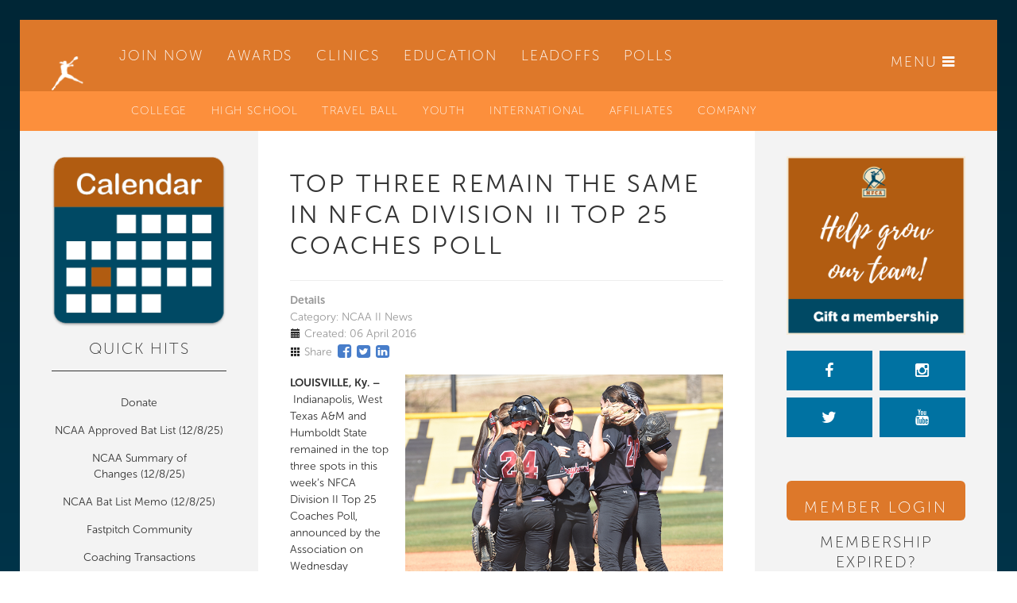

--- FILE ---
content_type: text/html; charset=utf-8
request_url: https://nfca.org/divnews/ncaa2/top-three-remain-the-same-in-nfca-division-ii-top-25-coaches-poll
body_size: 54537
content:

<!DOCTYPE html>
<html lang="en-gb">
<head>
<link href="https://nfca.org/divnews/ncaa2/top-three-remain-the-same-in-nfca-division-ii-top-25-coaches-poll" rel="canonical" />

	<base href="https://nfca.org/divnews/ncaa2/top-three-remain-the-same-in-nfca-division-ii-top-25-coaches-poll" />
	<meta http-equiv="content-type" content="text/html; charset=utf-8" />
	<meta name="robots" content="max-snippet:-1, max-image-preview:large, max-video-preview:-1" />
	<meta name="description" content="As the professional growth organization for fastpitch softball coaches, the NFCA provides education, events, awards &amp; more to its membership. Join us!" />
	<title>top-three-remain-the-same-in-nfca-division-ii-top-25-coaches-poll | ncaa2 | divnews</title>
	<link href="/templates/nfca/favicon.ico" rel="shortcut icon" type="image/vnd.microsoft.icon" />
	<link href="https://nfca.org/search?catid=147&amp;format=opensearch&amp;id=6844" rel="search" title="Search NFCA" type="application/opensearchdescription+xml" />
	<link href="/media/jui/css/bootstrap.min.css" rel="stylesheet" type="text/css" />
	<link href="/media/widgetkit/wk-styles-6e50d5d6.css" rel="stylesheet" type="text/css" id="wk-styles-css" />
	<script type="application/json" class="joomla-script-options new">{"csrf.token":"a63a329d46393f3ff83b6c80f33e55c6","system.paths":{"root":"","base":""},"system.keepalive":{"interval":3600000,"uri":"\/index.php?option=com_ajax&amp;format=json"}}</script>
	<script src="/media/jui/js/jquery.min.js?11991f00d4e972579d9a158ba67c0d6a" type="text/javascript"></script>
	<script src="/media/jui/js/jquery-noconflict.js?11991f00d4e972579d9a158ba67c0d6a" type="text/javascript"></script>
	<script src="/media/jui/js/jquery-migrate.min.js?11991f00d4e972579d9a158ba67c0d6a" type="text/javascript"></script>
	<script src="/media/system/js/caption.js?11991f00d4e972579d9a158ba67c0d6a" type="text/javascript"></script>
	<script src="/media/jui/js/bootstrap.min.js?11991f00d4e972579d9a158ba67c0d6a" type="text/javascript"></script>
	<script src="/media/system/js/core.js?11991f00d4e972579d9a158ba67c0d6a" type="text/javascript"></script>
	<!--[if lt IE 9]><script src="/media/system/js/polyfill.event.js?11991f00d4e972579d9a158ba67c0d6a" type="text/javascript"></script><![endif]-->
	<script src="/media/system/js/keepalive.js?11991f00d4e972579d9a158ba67c0d6a" type="text/javascript"></script>
	<script src="/media/widgetkit/uikit2-2a03f992.js" type="text/javascript"></script>
	<script src="/media/widgetkit/wk-scripts-a1926a7d.js" type="text/javascript"></script>
	<script type="text/javascript">
jQuery(window).on('load',  function() {
				new JCaption('img.caption');
			});jQuery(function($){ initTooltips(); $("body").on("subform-row-add", initTooltips); function initTooltips (event, container) { container = container || document;$(container).find(".hasTooltip").tooltip({"html": true,"container": "body"});} });GOOGLE_MAPS_API_KEY = "AIzaSyAciZ3JOOgsTHRM4z5GjlqgXHQeufYfcIE";
	</script>
	<meta property="og:locale" content="en_GB" class="4SEO_ogp_tag">
	<meta property="og:url" content="https://nfca.org/divnews/ncaa2/top-three-remain-the-same-in-nfca-division-ii-top-25-coaches-poll" class="4SEO_ogp_tag">
	<meta property="og:site_name" content="NFCA" class="4SEO_ogp_tag">
	<meta property="og:type" content="article" class="4SEO_ogp_tag">
	<meta property="og:title" content="top-three-remain-the-same-in-nfca-division-ii-top-25-coaches-poll | ncaa2 | divnews" class="4SEO_ogp_tag">
	<meta property="og:description" content="As the professional growth organization for fastpitch softball coaches, the NFCA provides education, events, awards &amp; more to its membership. Join us!" class="4SEO_ogp_tag">
	<meta property="fb:app_id" content="966242223397117" class="4SEO_ogp_tag">
	<meta property="og:image" content="https://nfca.org/images/divisionpages/college/D2-POLL-Week6.jpg" class="4SEO_ogp_tag">
	<meta property="og:image:width" content="700" class="4SEO_ogp_tag">
	<meta property="og:image:height" content="473" class="4SEO_ogp_tag">
	<meta property="og:image:secure_url" content="https://nfca.org/images/divisionpages/college/D2-POLL-Week6.jpg" class="4SEO_ogp_tag">
	<meta name="twitter:card" content="summary" class="4SEO_tcards_tag">
	<meta name="twitter:url" content="https://nfca.org/divnews/ncaa2/top-three-remain-the-same-in-nfca-division-ii-top-25-coaches-poll" class="4SEO_tcards_tag">
	<meta name="twitter:title" content="top-three-remain-the-same-in-nfca-division-ii-top-25-coaches-poll | ncaa2 | divnews" class="4SEO_tcards_tag">
	<meta name="twitter:description" content="As the professional growth organization for fastpitch softball coaches, the NFCA provides education, events, awards &amp; more to its membership. Join us!" class="4SEO_tcards_tag">
	<meta name="twitter:image" content="https://nfca.org/images/divisionpages/college/D2-POLL-Week6.jpg" class="4SEO_tcards_tag">

	<meta name="viewport" content="width=device-width, initial-scale=1.0, maximum-scale=1.0, user-scalable=0" />
	<link href="/templates/nfca/favicon.ico" rel="shortcut icon" type="image/vnd.microsoft.icon">	
	<script src="//use.typekit.net/dda8cbz.js"></script>
	<script>try{Typekit.load();}catch(e){}</script>
	<link href="//maxcdn.bootstrapcdn.com/font-awesome/4.1.0/css/font-awesome.min.css" rel="stylesheet">
	<link rel="stylesheet" href="/templates/nfca/slick/slick.css">
	<link rel="stylesheet" href="/templates/nfca/css/main.css?v=1.8">
	<link rel="stylesheet" href="/templates/nfca/css/supplement.css?v=1.9">
	
    <!-- Mital -->
	    <!-- End -->
    
	<meta property="og:title" content="NFCA | National Fastpitch Coaches Association" />
	<meta property="og:description" content="There's a lot going on in the world of NFCA. Stay in the know with all the latest news, events, and activities that surround the National Fastpitch Coaches Association" />
	<meta property="og:type" content="website" />
	<meta property="og:url" content="https://nfca.org/index.php" />
	<meta property="og:image" content="https://nfca.org/images/NFCA.jpg" />
    <meta name="facebook-domain-verification" content="yveepytu2lbpuztfzr49q8m8y4hu12" />
    <meta name="robots" content="max-snippet:-1, max-image-preview:large, max-video-preview:-1" />
	<!-- Google Analytics -->
	<script>
	(function(i,s,o,g,r,a,m){i['GoogleAnalyticsObject']=r;i[r]=i[r]||function(){
	(i[r].q=i[r].q||[]).push(arguments)},i[r].l=1*new Date();a=s.createElement(o),
	m=s.getElementsByTagName(o)[0];a.async=1;a.src=g;m.parentNode.insertBefore(a,m)
	})(window,document,'script','https://www.google-analytics.com/analytics.js','ga');

	ga('create', 'UA-30483901-1', 'auto');
	ga('send', 'pageview');
	</script>
	<!-- End Google Analytics -->

	<!-- Global site tag (gtag.js) - Google Ads: 10805753620 -->
	<script async src="https://www.googletagmanager.com/gtag/js?id=AW-16518097259"></script>
	<script>
	window.dataLayer = window.dataLayer || [];
	function gtag(){dataLayer.push(arguments);}
	gtag('js', new Date());

	//gtag('config', 'AW-10805753620');   old tag
	gtag('config', 'AW-16518097259');
    gtag('config', 'G-56TVFQDDHD');
	</script>

	<script>
	!function(f,b,e,v,n,t,s)
	{if(f.fbq)return;n=f.fbq=function(){n.callMethod?
	n.callMethod.apply(n,arguments):n.queue.push(arguments)};
	if(!f._fbq)f._fbq=n;n.push=n;n.loaded=!0;n.version='2.0';
	n.queue=[];t=b.createElement(e);t.async=!0;
	t.src=v;s=b.getElementsByTagName(e)[0];
	s.parentNode.insertBefore(t,s)}(window,document,'script',
	'https://connect.facebook.net/en_US/fbevents.js');
	fbq('init', '273233039912491');
	fbq('track', 'PageView');
	</script>
	<noscript>
	<img height="1" width="1"
	src="https://www.facebook.com/tr?id=273233039912491&ev=PageView
	&noscript=1"/>
	</noscript>
    
    <!-- Google Tag Manager -->
    <script>(function(w,d,s,l,i){w[l]=w[l]||[];w[l].push({'gtm.start':
    new Date().getTime(),event:'gtm.js'});var f=d.getElementsByTagName(s)[0],
    j=d.createElement(s),dl=l!='dataLayer'?'&l='+l:'';j.async=true;j.src=
    'https://www.googletagmanager.com/gtm.js?id='+i+dl;f.parentNode.insertBefore(j,f);
    })(window,document,'script','dataLayer','GTM-MJSZGQT');</script>
    <!-- End Google Tag Manager -->
      
    <!-- Hotjar Tracking Code for https://nfca.org -->
    <script>
        (function(h,o,t,j,a,r){
            h.hj=h.hj||function(){(h.hj.q=h.hj.q||[]).push(arguments)};
            h._hjSettings={hjid:5186906,hjsv:6};
            a=o.getElementsByTagName('head')[0];
            r=o.createElement('script');r.async=1;
            r.src=t+h._hjSettings.hjid+j+h._hjSettings.hjsv;
            a.appendChild(r);
        })(window,document,'https://static.hotjar.com/c/hotjar-','.js?sv=');
    </script>
	
    <script type="application/ld+json">
	{
	  "@context": "https://schema.org",
	  "@type": "Organization",
	  "name": "National Fastpitch Coaches Association",
	  "alternateName": "NFCA",
	  "url": "https://nfca.org/",
	  "logo": "https://nfca.org/templates/nfca/img/logo.png",
	  "contactPoint": {
		"@type": "ContactPoint",
		"telephone": "502-409-4600",
		"contactType": "customer service",
		"areaServed": "US",
		"availableLanguage": "en"
	  },
	  "sameAs": [
		"https://www.facebook.com/NFCAorg/",
		"https://twitter.com/nfcaorg",
		"https://www.instagram.com/nfcaorg/",
		"https://www.youtube.com/user/NFCAorg/videos",
		"https://www.linkedin.com/company/nfcaorg/"
	  ]
	}
	</script>
                             


<!-- Google sitelinks search markup-->
<script type="application/ld+json">
{
    "@context": "http://schema.org",
    "@type": "WebSite",
    "url": "https://nfca.org/",
    "potentialAction": {
        "@type": "SearchAction",
        "target": "https://nfca.org/search?Itemid=149&amp;searchword={search_term_string}",
        "query-input": "required name=search_term_string"
    }
}
</script>
<!-- End of Google sitelinks search markup-->



<!-- Google breadcrumb markup-->
<script type="application/ld+json">
{
  "@context" : "http://schema.org",
  "@type" : "BreadcrumbList",
  "itemListElement":
  [
  	{
	  "@type": "ListItem",
	  "position": 1,
	  "item":
	  {
	    "@id": "https://nfca.org/",
	    "name": "Home"
	  }
	}
,
	{
	  "@type": "ListItem",
	  "position": 2,
	  "item":
	  {
	    "@id": "https://nfca.org/table/divnews/ncaa2/",
	    "name": "NCAA II News"
	  }
	}
  ]
}
</script>
<!-- End of Google breadcrumb markup-->

	<script type="application/ld+json" class="4SEO_structured_data_breadcrumb">{
    "@context": "http://schema.org",
    "@type": "BreadcrumbList",
    "itemListElement": [
        {
            "@type": "listItem",
            "position": 1,
            "name": "Home",
            "item": "https://nfca.org/"
        },
        {
            "@type": "listItem",
            "position": 2,
            "name": "NCAA II News",
            "item": "https://nfca.org/table/divnews/ncaa2/"
        }
    ]
}</script>
<script type="application/ld+json" class="4SEO_structured_data_page">{
    "@context": "http://schema.org",
    "@graph": [
        {
            "@type": "Article",
            "author": {
                "@id": "https://nfca.org/#defaultAuthor"
            },
            "dateModified": "2016-04-06T14:50:54Z",
            "datePublished": "2016-04-06T14:50:40Z",
            "description": "As the professional growth organization for fastpitch softball coaches, the NFCA provides education, events, awards & more to its membership. Join us!",
            "headline": "Top three remain the same in NFCA Division II Top 25 Coaches Poll",
            "image": [
                {
                    "@type": "ImageObject",
                    "url": "https://nfca.org/images/divisionpages/college/D2-POLL-Week6.jpg",
                    "caption": "",
                    "description": "",
                    "width": 700,
                    "height": 473
                }
            ],
            "inLanguage": "en-GB",
            "mainEntityOfPage": {
                "@type": "WebPage",
                "url": "https://nfca.org/divnews/ncaa2/top-three-remain-the-same-in-nfca-division-ii-top-25-coaches-poll"
            },
            "publisher": {
                "@id": "https://nfca.org/#defaultPublisher"
            },
            "url": "https://nfca.org/divnews/ncaa2/top-three-remain-the-same-in-nfca-division-ii-top-25-coaches-poll"
        },
        {
            "@id": "https://nfca.org/#defaultAuthor",
            "@type": "Person",
            "name": "",
            "url": "https://nfca.org/"
        },
        {
            "@id": "https://nfca.org/#defaultPublisher",
            "@type": "Organization",
            "url": "https://nfca.org/",
            "logo": {
                "@id": "https://nfca.org/#defaultLogo"
            },
            "name": "NFCA"
        },
        {
            "@id": "https://nfca.org/#defaultLogo",
            "@type": "ImageObject",
            "url": "",
            "width": "",
            "height": ""
        }
    ]
}</script></head>
 
    
	<body class="front news  parentid149">
    
    <script src="https://static.elfsight.com/platform/platform.js" async></script> <div class="elfsight-app-10644e31-6839-4a1b-84ea-efd5124504a5" data-elfsight-app-lazy></div>
      
      
      <!-- Google Tag Manager (noscript) -->
      <noscript><iframe src="https://www.googletagmanager.com/ns.html?id=GTM-MJSZGQT"
      height="0" width="0" style="display:none;visibility:hidden"></iframe></noscript>
      <!-- End Google Tag Manager (noscript) -->
      
	    
    <!-- Changes by Mital Date:12/03/2020 -->
    <!-- old code by other team member -->
   
        <!-- end -->
    <!-- Changes by Mital Date:12/03/2020 -->
       
	    <!-- end -->
	

	<header>
		<div id="topnav">
			<div id="menu" class="mainmenutoggle">
				<a href="#" title="NFCA Menu">Menu <i class="fa fa-bars"></i></a>
			</div>
			<div id="logo">
				<a href="/" title="NFCA"><img src="/templates/nfca/img/logo-icon.png" alt="NFCA" /></a>
			</div>
			<nav>
				<ul class="nav menu">
<li class="item-149 current active"><a href="/" ><span class="">
Home</span></a></li><li class="item-151"><a href="https://nfca.org/index.php?option=com_nfca&amp;signup=1" ><span>
Join Now</span></a>

</li><li class="item-516"><a href="/awards-home-page" ><span class="">
Awards</span></a></li><li class="item-502"><a href="/coaches-clinics" target="_blank" ><span>Clinics</span></a></li><li class="item-513"><a href="/education" ><span class="">
Education</span></a></li><li class="item-810"><a href="/pages/nfca-leadoff-classics" ><span class="">
Leadoffs</span></a></li><li class="item-506"><a href="/pages/polls" ><span class="">
Polls</span></a></li></ul>

			</nav>
		</div>
				<div id="botnav">
			<ul class="nav menu">
<li class="item-217"><a href="/item/nfca-college-information" ><span class="">
College</span></a></li><li class="item-212"><a href="/item/high-school" ><span class="">
High School</span></a></li><li class="item-144"><a href="/item/nfca" ><span class="">
Travel Ball</span></a></li><li class="item-145"><a href="/item/nfca-youth-information" ><span class="">
Youth</span></a></li><li class="item-146"><a href="/item/nfca-international-information" ><span class="">
International</span></a></li><li class="item-310"><a href="/item/more-information" ><span class="">
Affiliates</span></a></li><li class="item-691"><a href="/item/nfca-company-information" ><span class="">
Company</span></a></li></ul>

		</div>
			</header>
	<div id="mainmenu">
		<div id="menucontent">
			<i id="mainmenuclose" class="fa fa-times mainmenutoggle"></i>
			<img src="/templates/nfca/img/logo-icon-orange.png" alt="NFCA"/>
			<h5>Welcome, Members!</h5>
<h6 style="text-align: center;text-transform: inherit;">Login to your Coach's Box:</h6>  
<form action="/" method="post" id="login-form" class="form-inline">
	<div class="userdata">
		<div id="form-login-username" class="control-group">
			<div class="controls">
									<input id="modlgn-username" type="text" name="username" class="input-small" tabindex="0" size="18" placeholder="Email address" />
							</div>
		</div>
		<div id="form-login-password" class="control-group">
			<div class="controls">
									<input id="modlgn-passwd" type="password" name="password" class="input-small" tabindex="0" size="18" placeholder="Password" />
							</div>
		</div>
		<div id="form-login-submit" class="control-group">
			<div class="controls">
				<input type="submit" name="Submit" value="Log in"/>
			</div>
		</div>
		<input type="hidden" name="option" value="com_users" />
		<input type="hidden" name="task" value="user.login" />
		<input type="hidden" name="return" value="aW5kZXgucGhwP0l0ZW1pZD0yMzU=" />
		<input type="hidden" name="a63a329d46393f3ff83b6c80f33e55c6" value="1" />	</div>
	</form>
<p class="nonmember"><a href="/index.php?option=com_nfca&signup=1" title="Join NFCA">Not a member yet?</a><br /><a href="/index.php?option=com_nfca&react=1" title="Reactivate NFCA Membership">Membership Expired?</a><br /><a href="/index.php?option=com_users&view=reset" title="Reset Your Password">Forgot your password?</a></p><h5>My NFCA</h5><ul class="nav menu">
<li class="item-782"><a href="/coachs-box-di" ><span>
Coach's Box (Members Only)</span></a>

</li></ul>
<ul class="nav menu">
<li class="item-809"><a href="/virtual-education-registration" ><span class="">
Virtual Education Registration</span></a></li><li class="item-583"><a href="/nfca-day" ><span class="">
#NFCADAY </span></a></li><li class="item-155 parent"><a href="/pages/about-nfca" ><span class="">
About NFCA</span></a></li><li class="item-811"><a href="/access-and-opportunity-resources" ><span class="">
Access and Opportunity Resources</span></a></li><li class="item-749"><a href="/assistant-coach-hub-education" ><span class="">
Assistant Coach Hub</span></a></li><li class="item-158 parent"><a href="/awards-home-page" ><span class="">
Awards &amp; Scholarships</span></a></li><li class="item-659"><a href="https://nfca.org/easyblog" ><span>
Blog</span></a>

</li><li class="item-503"><a href="https://nfca.org/web_docs/bylaws/NFCA-Bylaws-2024.pdf" ><span>
Bylaws</span></a>

</li><li class="item-582"><a href="https://nfca.org/index.php?option=com_dpcalendar&amp;view=calendar" ><span>
Calendar</span></a>

</li><li class="item-181"><a href="/camps" ><span class="">
Camps</span></a></li><li class="item-377"><a href="https://nfca.org/coaches-clinics" ><span>
Coaches Clinics</span></a>

</li><li class="item-663"><a href="https://nfca.org/coaching-endorsements" target="_blank" ><span>Coaching Endorsements</span></a></li><li class="item-375"><a href="/pages/nfca-coaching-tools-usssa" ><span class="">
Coaching Tools</span></a></li><li class="item-690"><a href="/pages/committees" ><span class="">
Committees</span></a></li><li class="item-174"><a href="https://nfca.org/convention" ><span>
Convention</span></a>

</li><li class="item-808"><a href="/digital-download-purchase" ><span class="">
Digital Downloads</span></a></li><li class="item-763"><a href="/diamond-of-ethics" ><span class="">
Diamond of Ethics</span></a></li><li class="item-686"><a href="/drills-and-videos" ><span class="">
Drills &amp; Videos</span></a></li><li class="item-374"><a href="/education" ><span class="">
Education</span></a></li><li class="item-319 parent"><a href="/pages/events" ><span class="">
Events</span></a></li><li class="item-718"><a href="/exhibitors-and-sponsors" ><span class="">
Exhibitors &amp; Vendors</span></a></li><li class="item-176 parent"><a href="/pages/fastpitch-community" ><span class="">
Fastpitch Community</span></a></li><li class="item-812"><a href="/table-publications-fastpitch-delivery" ><span class="">
Fastpitch Delivery</span></a></li><li class="item-657"><a href="/nfca-forums" ><span class="">
Forums</span></a></li><li class="item-716"><a href="/gender-equity" ><span class="">
Gender Equity</span></a></li><li class="item-312"><a href="/awards/nfca-hall-of-fame" ><span class="">
Hall of Fame</span></a></li><li class="item-179"><a href="/nfca-job-postings" ><span class="">
Jobs</span></a></li><li class="item-313"><a href="https://nfca.org/index.php?option=com_nfca&amp;signup=1" ><span>
Join NFCA</span></a>

</li><li class="item-443"><a href="/pages/nfca-leadoff-classics" ><span class="">
Leadoff Classics</span></a></li><li class="item-380"><a href="/pages/legal-services" ><span class="">
Legal Services</span></a></li><li class="item-515"><a href="/pages/nfca-logos-and-trademarks" ><span class="">
Logos &amp; Trademarks</span></a></li><li class="item-157"><a href="/pages/benefits-2" ><span class="">
Member Benefits</span></a></li><li class="item-175 parent"><a href="https://nfca.org/index.php?option=com_content&amp;view=article&amp;id=9327" ><span>
NFCC (Coaches College)</span></a>

</li><li class="item-156"><a href="/pages/corporate-sponsors" ><span class="">
Official Sponsors &amp; Partners</span></a></li><li class="item-660"><a href="/pages/nfca-podcasts" ><span class="">
Podcasts</span></a></li><li class="item-178"><a href="/pages/polls" ><span class="">
Polls</span></a></li><li class="item-414"><a href="http://www.nfca.org/store"   ><span>
Shop</span><img border="0" alt="
Shop" src="https://nfca.org/components/com_sh404sef/images/external-white.png"/></a>

</li><li class="item-316"><a href="/pages/staff" ><span class="">
Staff Directory</span></a></li><li class="item-446"><a href="https://nfca.org/strikeout-cancer-registration" ><span>
Strikeout Cancer</span></a>

</li><li class="item-180"><a href="/pages/coaching-transactions" ><span class="">
Transactions</span></a></li><li class="item-632"><a href="/pages/nfca-webinar-presented-by-rapsodo" ><span class="">
Webinars</span></a></li></ul>

		</div>
		<div id="menusponsors">
																																																																		<a
							href="/banners/click83" target="_blank"
							title="Gamechanger" style="background-image: url(https://nfca.org/images/Logos/sponsors/GameChanger-Logo-Main-2025.jpg);">
						</a>
																																																																													<a
							href="/banners/click101" target="_blank"
							title="MLB - Menu" style="background-image: url(https://nfca.org/images/banners/FrontPage/MLB-Logo-Menu-2023.jpg);">
						</a>
																																																																													<a
							href="/banners/click93" target="_blank"
							title="ATEC" style="background-image: url(https://nfca.org/images/banners/FrontPage/ATEC-Logo-Menu-2022.jpg);">
						</a>
														
<!--
			<a href="#" id="slugger"></a>
			<a href="#" id="schutt"></a>
			<a href="#" id="mizuno"></a>
-->
		</div>
	</div>
		
				
		
	<div id="main" >
		<aside id="leftcol" class="maincol">
			<!--  
<iframe width="223" height="114" src="/" frameborder="0"></iframe>
-->
 <p><a href="/index.php?option=com_dpcalendar&amp;view=calendar" style="margin-bottom: 10px;" title="Calendar"><img src="/images/calendar-new.png" alt="Calendar" style="width: 100%; height: auto; max-width: none;" /></a></p><div><h3>Quick Hits</h3><ul>
<li><a href="https://www.paypal.com/cgi-bin/webscr?cmd=_s-xclick&amp;hosted_button_id=LZ5VKAF68FH4L&amp;source=url"  target="_blank" rel="noopener noreferrer" >Donate<img border="0" alt="Donate" src="https://nfca.org/components/com_sh404sef/images/external-white.png"/></a></li>
<li><a href="https://ncaaorg.s3.amazonaws.com/championships/sports/softball/rules/PRWSB_ApprovedBatList.pdf"  target="_blank" rel="noopener noreferrer" >NCAA Approved Bat List<img border="0" alt="NCAA Approved Bat List" src="https://nfca.org/components/com_sh404sef/images/external-white.png"/></a> (12/8/25)</li>
<li><a href="https://ncaaorg.s3.amazonaws.com/championships/sports/softball/rules/PRWSB_BatListSummaryofChange.pdf"  target="_blank" rel="noopener noreferrer" >NCAA Summary of Changes<img border="0" alt="NCAA Summary of Changes" src="https://nfca.org/components/com_sh404sef/images/external-white.png"/></a> (12/8/25)</li>
<li><a href="https://ncaaorg.s3.amazonaws.com/championships/sports/softball/rules/PRWSB_ApprovedBatListMemo.pdf"  target="_blank" rel="noopener noreferrer" >NCAA Bat List Memo <img border="0" alt="NCAA Bat List Memo " src="https://nfca.org/components/com_sh404sef/images/external-white.png"/></a>(12/8/25)</li>
<li><a href="/pages/fastpitch-community">Fastpitch Community</a></li>
<li><a href="/pages/coaching-transactions">Coaching Transactions</a></li>
</ul></div>	
		</aside>
		<div id="centcol" class="maincol">
			<div>
								<div id="system-message-container">
	</div>

				<div class="item-page" >
	<meta itemprop="inLanguage" content="en-GB" />
	
		
			<div class="page-header">
		<h2 class="thisss" itemprop="name">
							Top three remain the same in NFCA Division II Top 25 Coaches Poll					</h2>
							</div>
					
				<dl class="article-info muted">

		
			<dt class="article-info-term">
													Details							</dt>

			
			
										<div class="category-name">
													Category: <span itemprop="genre">NCAA II News</span>							</div>			
					
												<div class="create">
					<span class="icon-calendar"></span>
					<time datetime="2016-04-06T14:50:40+00:00" itemprop="dateCreated">
						Created: 06 April 2016					</time>
			</div>
			<div class="sharearticle">
				<span class="icon-th"></span>
					Share <a href="https://www.facebook.com/sharer/sharer.php?u=http://nfca.org/divnews/ncaa2/top-three-remain-the-same-in-nfca-division-ii-top-25-coaches-poll"  target="_blank" title="Share on Facebook" ><i class="fa fa-facebook-square"></i><img border="0" alt="" src="https://nfca.org/components/com_sh404sef/images/external-white.png"/></a> <a href="https://twitter.com/home?status=http://nfca.org/divnews/ncaa2/top-three-remain-the-same-in-nfca-division-ii-top-25-coaches-poll"  target="_blank" title="Share on Twitter" ><i class="fa fa-twitter-square"></i><img border="0" alt="" src="https://nfca.org/components/com_sh404sef/images/external-white.png"/></a> <a href="https://www.linkedin.com/shareArticle?mini=true&amp;url=http://nfca.org/divnews/ncaa2/top-three-remain-the-same-in-nfca-division-ii-top-25-coaches-poll"  target="_blank" title="Share on LinkedIn" ><i class="fa fa-linkedin-square"></i><img border="0" alt="" src="https://nfca.org/components/com_sh404sef/images/external-white.png"/></a>			</div>			
			
						</dl>
	
	
		
							<div class="full-image pull-right item-image"> <img
	        
 src="/images/divisionpages/college/D2-POLL-Week6.jpg" alt="" itemprop="image"/> </div>
				<div itemprop="articleBody">
		<p><strong>LOUISVILLE, Ky. –</strong>&nbsp;Indianapolis, West Texas A&amp;M and Humboldt State remained in the top three spots in this week’s NFCA Division II Top 25 Coaches Poll, announced by the Association on Wednesday morning.</p>
 
<p>The Greyhounds (34-1) started the week with three victories as they extended their undefeated mark to 32-0 before having it snapped on the road Saturday. Despite the defeat, Indianapolis continued its hold on the top spot with 12 first-place votes and 396 points. Following wins over Saint Joseph’s (4-2 in 11 inn. / 8-0) and Southern Indiana (2-1), the Greyhounds’ streak was snapped by USI in game two of their Great Lakes Valley Conference in Evansville. Indy bounced back with two GLVC wins against Bellarmine (2-0, 9-3).</p>
<p>A road sweep in Lone Star Conference play moved the Lady Buffs to 40-2, the first NCAA program to reach the 40-win plateau in 2016. West Texas A&amp;M, which picked up four first-place votes and 388 points, topped Texas A&amp;M University-Kingsville in four games (6-3, 10-2, 6-2, 3-0) and pushed its conference record to 22-2, nine more wins than its closest competitor.</p>
<p>Backed by a 7-1 week, including a 6-0 mark at the Tournament of Champions, Humboldt State ascended to the 30-win plateau (31-3-1). The Jacks opened with a tightly contested CCAA road split at UC San Diego (5-4, 5-6). Facing off against Great Northwest Athletic Conference programs, Humboldt State put together six wins to claim the tournament title.</p>
<p>Saint Leo makes the biggest move in the top-10 catapulting three spots to No. 4. The Lions (31-1) swept a mid-week doubleheader from Flagler (2-0, 10-1) as they continue the best season start in program history.</p>
<p>Arkansas Tech remained at No. 5 following a 6-0 week on the road against Great American Conference foes. The Golden Suns swept a mid-week twin bill at Harding (4-3, 8-6) and extended their winning streak to nine games with four victories at Arkansas-Monticello (4-2, 12-7, 7-0, 6-3).</p>
<p>North Alabama had its 18-game winning streak snapped at Gulf South foe and then-No. 11 University of Alabama in Huntsville. The Lions (36-5), who fell two spots to No. 6, took two of three from the Chargers (3-7, 8-6, 4-0).</p>
<p>North Georgia (35-6) moved up to the seven spot from eighth after splitting a Peach Belt twin bill with Georgia College (10-5, 2-3), while University of Missouri-St. Louis fell from No. 6 to No. 8 eight following a 4-2 week. In GLVC play, the Tritons (37-4) swept Quincy (6-1, 9-6, but split with Maryville (5-1, 0-3) and Truman State (0-1, 3-1).</p>
<p>California Baptist and St. Mary’s switched spots to round out the top-10. The Lancers pushed their winning streak to 14 games with a PacWest doubleheader sweep of Hawai’i-Hilo (2-1 in 10 inn. / 12-3). The Rattlers (31-8) put together a 4-2 week, splitting with Angelo State (1-9, 7-1) and taking two-of-three from Lubbock Christian (4-3 in 13 inn., 2-1, 1-5) in Heartland Conference action.</p>
<p>Making their first appearances in the poll this year are Cameron (28-13) and Southern Arkansas (31-3) at No. 22 and No. 23, while Winona State and Texas Woman’s dropped out.</p>
<p>The NFCA Division II Top 25 Coaches Poll is voted on by 16 NCAA Division II head coaches, two representing each of the eight NCAA regions. Records reflect games played through April 3.</p>
<p><strong>2016 NFCA Division II Softball Coaches Poll</strong><br /><strong> Regular Season (Week 7) | April 6, 2016</strong></p>
<table border="0" cellspacing="0" cellpadding="0">
<tbody>
<tr>
<td valign="bottom" nowrap="nowrap" width="58"><strong>Rank</strong></td>
<td valign="bottom" nowrap="nowrap" width="116"><strong>Team</strong></td>
<td valign="bottom" nowrap="nowrap" width="65"><strong>Totals</strong></td>
<td valign="bottom" nowrap="nowrap" width="65"><strong>2016 Record</strong></td>
<td valign="bottom" nowrap="nowrap" width="65"><strong>Last Poll</strong></td>
</tr>
<tr>
<td valign="bottom" nowrap="nowrap" width="58">1</td>
<td valign="bottom" nowrap="nowrap" width="116">Indianapolis (12)</td>
<td valign="bottom" nowrap="nowrap" width="65">396</td>
<td valign="bottom" nowrap="nowrap" width="65">34-1</td>
<td valign="bottom" nowrap="nowrap" width="65">1</td>
</tr>
<tr>
<td valign="bottom" nowrap="nowrap" width="58">2</td>
<td valign="bottom" nowrap="nowrap" width="116">West Texas A&amp;M (4)</td>
<td valign="bottom" nowrap="nowrap" width="65">388</td>
<td valign="bottom" nowrap="nowrap" width="65">40-2</td>
<td valign="bottom" nowrap="nowrap" width="65">2</td>
</tr>
<tr>
<td valign="bottom" nowrap="nowrap" width="58">3</td>
<td valign="bottom" nowrap="nowrap" width="116">Humboldt State</td>
<td valign="bottom" nowrap="nowrap" width="65">361</td>
<td valign="bottom" nowrap="nowrap" width="65">31-3-1</td>
<td valign="bottom" nowrap="nowrap" width="65">3</td>
</tr>
<tr>
<td valign="bottom" nowrap="nowrap" width="58">4</td>
<td valign="bottom" nowrap="nowrap" width="116">Saint Leo</td>
<td valign="bottom" nowrap="nowrap" width="65">345</td>
<td valign="bottom" nowrap="nowrap" width="65">31-1</td>
<td valign="bottom" nowrap="nowrap" width="65">7</td>
</tr>
<tr>
<td valign="bottom" nowrap="nowrap" width="58">5</td>
<td valign="bottom" nowrap="nowrap" width="116">Arkansas Tech</td>
<td valign="bottom" nowrap="nowrap" width="65">343</td>
<td valign="bottom" nowrap="nowrap" width="65">36-3</td>
<td valign="bottom" nowrap="nowrap" width="65">5</td>
</tr>
<tr>
<td valign="bottom" nowrap="nowrap" width="58">6</td>
<td valign="bottom" nowrap="nowrap" width="116">North Alabama</td>
<td valign="bottom" nowrap="nowrap" width="65">311</td>
<td valign="bottom" nowrap="nowrap" width="65">37-5</td>
<td valign="bottom" nowrap="nowrap" width="65">4</td>
</tr>
<tr>
<td valign="bottom" nowrap="nowrap" width="58">7</td>
<td valign="bottom" nowrap="nowrap" width="116">North Georgia</td>
<td valign="bottom" nowrap="nowrap" width="65">304</td>
<td valign="bottom" nowrap="nowrap" width="65">35-6</td>
<td valign="bottom" nowrap="nowrap" width="65">8</td>
</tr>
<tr>
<td valign="bottom" nowrap="nowrap" width="58">8</td>
<td valign="bottom" nowrap="nowrap" width="116">Missouri-St. Louis</td>
<td valign="bottom" nowrap="nowrap" width="65">298</td>
<td valign="bottom" nowrap="nowrap" width="65">37-4</td>
<td valign="bottom" nowrap="nowrap" width="65">6</td>
</tr>
<tr>
<td valign="bottom" nowrap="nowrap" width="58">9</td>
<td valign="bottom" nowrap="nowrap" width="116">California Baptist</td>
<td valign="bottom" nowrap="nowrap" width="65">265</td>
<td valign="bottom" nowrap="nowrap" width="65">30-6</td>
<td valign="bottom" nowrap="nowrap" width="65">10</td>
</tr>
<tr>
<td valign="bottom" nowrap="nowrap" width="58">10</td>
<td valign="bottom" nowrap="nowrap" width="116">St. Mary's</td>
<td valign="bottom" nowrap="nowrap" width="65">257</td>
<td valign="bottom" nowrap="nowrap" width="65">31-8</td>
<td valign="bottom" nowrap="nowrap" width="65">9</td>
</tr>
<tr>
<td valign="bottom" nowrap="nowrap" width="58">11</td>
<td valign="bottom" nowrap="nowrap" width="116">California (Pa.)</td>
<td valign="bottom" nowrap="nowrap" width="65">235</td>
<td valign="bottom" nowrap="nowrap" width="65">21-1</td>
<td valign="bottom" nowrap="nowrap" width="65">13</td>
</tr>
<tr>
<td valign="bottom" nowrap="nowrap" width="58">12</td>
<td valign="bottom" nowrap="nowrap" width="116">UAH</td>
<td valign="bottom" nowrap="nowrap" width="65">233</td>
<td valign="bottom" nowrap="nowrap" width="65">31-9</td>
<td valign="bottom" nowrap="nowrap" width="65">11</td>
</tr>
<tr>
<td valign="bottom" nowrap="nowrap" width="58">13</td>
<td valign="bottom" nowrap="nowrap" width="116">Dixie State</td>
<td valign="bottom" nowrap="nowrap" width="65">198</td>
<td valign="bottom" nowrap="nowrap" width="65">27-7</td>
<td valign="bottom" nowrap="nowrap" width="65">14</td>
</tr>
<tr>
<td valign="bottom" nowrap="nowrap" width="58">14</td>
<td valign="bottom" nowrap="nowrap" width="116">Wayne State (Mich.)</td>
<td valign="bottom" nowrap="nowrap" width="65">176</td>
<td valign="bottom" nowrap="nowrap" width="65">29-4</td>
<td valign="bottom" nowrap="nowrap" width="65">16</td>
</tr>
<tr>
<td valign="bottom" nowrap="nowrap" width="58">15</td>
<td valign="bottom" nowrap="nowrap" width="116">West Chester</td>
<td valign="bottom" nowrap="nowrap" width="65">170</td>
<td nowrap="nowrap" width="65">31-3</td>
<td nowrap="nowrap" width="65">15</td>
</tr>
<tr>
<td valign="bottom" nowrap="nowrap" width="58">16</td>
<td valign="bottom" nowrap="nowrap" width="116">Young Harris</td>
<td valign="bottom" nowrap="nowrap" width="65">156</td>
<td valign="bottom" nowrap="nowrap" width="65">28-10</td>
<td valign="bottom" nowrap="nowrap" width="65">18</td>
</tr>
<tr>
<td valign="bottom" nowrap="nowrap" width="58">17</td>
<td valign="bottom" nowrap="nowrap" width="116">Armstrong State</td>
<td valign="bottom" nowrap="nowrap" width="65">124</td>
<td valign="bottom" nowrap="nowrap" width="65">27-9</td>
<td valign="bottom" nowrap="nowrap" width="65">19</td>
</tr>
<tr>
<td valign="bottom" nowrap="nowrap" width="58">18</td>
<td valign="bottom" nowrap="nowrap" width="116">Missouri Western</td>
<td valign="bottom" nowrap="nowrap" width="65">122</td>
<td valign="bottom" nowrap="nowrap" width="65">30-10</td>
<td valign="bottom" nowrap="nowrap" width="65">22</td>
</tr>
<tr>
<td valign="bottom" nowrap="nowrap" width="58">19</td>
<td valign="bottom" nowrap="nowrap" width="116">West Virginia Wesleyan</td>
<td valign="bottom" nowrap="nowrap" width="65">115</td>
<td valign="bottom" nowrap="nowrap" width="65">31-5</td>
<td valign="bottom" nowrap="nowrap" width="65">12</td>
</tr>
<tr>
<td valign="bottom" nowrap="nowrap" width="58">20</td>
<td valign="bottom" nowrap="nowrap" width="116">Delta State</td>
<td valign="bottom" nowrap="nowrap" width="65">78</td>
<td valign="bottom" nowrap="nowrap" width="65">30-10</td>
<td valign="bottom" nowrap="nowrap" width="65">23</td>
</tr>
<tr>
<td valign="bottom" nowrap="nowrap" width="58">21</td>
<td valign="bottom" nowrap="nowrap" width="116">Caldwell</td>
<td valign="bottom" nowrap="nowrap" width="65">68</td>
<td valign="bottom" nowrap="nowrap" width="65">14-10</td>
<td valign="bottom" nowrap="nowrap" width="65">24</td>
</tr>
<tr>
<td valign="bottom" nowrap="nowrap" width="58">22</td>
<td valign="bottom" nowrap="nowrap" width="116">Cameron</td>
<td valign="bottom" nowrap="nowrap" width="65">50</td>
<td valign="bottom" nowrap="nowrap" width="65">28-13</td>
<td valign="bottom" nowrap="nowrap" width="65">RV</td>
</tr>
<tr>
<td valign="bottom" nowrap="nowrap" width="58">23</td>
<td valign="bottom" nowrap="nowrap" width="116">Southern Arkansas</td>
<td valign="bottom" nowrap="nowrap" width="65">48</td>
<td valign="bottom" nowrap="nowrap" width="65">31-4</td>
<td valign="bottom" nowrap="nowrap" width="65">RV</td>
</tr>
<tr>
<td valign="bottom" nowrap="nowrap" width="58">24</td>
<td valign="bottom" nowrap="nowrap" width="116">Chico State</td>
<td valign="bottom" nowrap="nowrap" width="65">43</td>
<td valign="bottom" nowrap="nowrap" width="65">26-10</td>
<td valign="bottom" nowrap="nowrap" width="65">25</td>
</tr>
<tr>
<td valign="bottom" nowrap="nowrap" width="58">25</td>
<td valign="bottom" nowrap="nowrap" width="116">Southern New Hampshire</td>
<td valign="bottom" nowrap="nowrap" width="65">41</td>
<td valign="bottom" nowrap="nowrap" width="65">14-5</td>
<td valign="bottom" nowrap="nowrap" width="65">21</td>
</tr>
</tbody>
</table>
<p><strong>Dropped Out:</strong> No. 17 Winona State, No. 20 Texas Woman’s</p>
<p><strong>New To Poll:</strong> No. 22 Cameron, No. 23 Southern Arkansas</p>
<p><strong>Receiving Votes:</strong> Rollins (15), LIU Post (14), Texas Woman’s (13), Lenoir-Rhyne (12), Pittsburg State (11), Adelphi (8), Winona State (1), Northwest Missouri State (1).</p>	
	</div>

	
						</div>
							</div>
		</div>
		<aside id="rightcol" class="maincol">
			<div>
             
            <a class="convention" href="https://nfca.org/pay-it-forward" title="Power of One" target="_blank"><img src="/images/nfca-gift-a-membership.png" style="max-width: 225px;" alt="Power of One"></a> 
				<!-- <h3>Homebase</h3> -->
				<div class="ctabox">
					<div class="social">
                    <script>
				    jQuery( document ).ready(function() {
				        jQuery('.fa-facebook').next().hide();
				        jQuery('.fa-instagram').next().hide();
				        jQuery('.fa-twitter').next().hide();
				        jQuery('.fa-youtube').next().hide();
				    });
				    </script>
						<a href="http://www.facebook.com/NFCAorg"  title="NFCA Facebook" target="_blankj" ><i class="fa fa-facebook"></i><img border="0" alt="" src="https://nfca.org/components/com_sh404sef/images/external-white.png"/></a>
						<a href="https://instagram.com/nfcaorg"  title="NFCA Instagram" target="_blank" ><i class="fa fa-instagram"></i><img border="0" alt="" src="https://nfca.org/components/com_sh404sef/images/external-white.png"/></a>
						<a href="http://twitter.com/NFCAorg"  title="NFCA Twitter" target="_blankj" ><i class="fa fa-twitter"></i><img border="0" alt="" src="https://nfca.org/components/com_sh404sef/images/external-white.png"/></a>
						<a href="http://www.youtube.com/user/NFCAorg"  title="NFCA Youtube" target="_blankj" ><i class="fa fa-youtube"></i><img border="0" alt="" src="https://nfca.org/components/com_sh404sef/images/external-white.png"/></a>
					</div>
					<a href="#" class="mainmenutoggle" title="NFCA Login">Member Login</a>
					<!-- <a href="https://nfca.org/component/com_nfca/Itemid,151/signup,1/" class="darker" title="Join NFCA">Join Now</a> -->
				</div>
                <div>
<h3>Membership Expired?</h3>
<p><a href="/index.php?option=com_nfca&amp;react=1" class="solidbutton" title="Renew Your NFCA Membership">Reactivate</a></p>
</div>
                <!-- <a class="subscribe" href="https://mailchi.mp/2cf5542a9e60/qsv2iintod" title="Subscribe to NFCA" target="_blank"><img src="/templates/nfca/img/Subscribe.png" alt="Subscribe to NFCA"/></a>
                <a class="convention" href="https://nfca.org/convention" title="NFCA Convention Save the Date 2020" target="_blank"><img src="/images/Convention/NFCA-Convention-Save-the-Date-2020-small.jpg" alt="NFCA Convention Save the Date 2020"></a> -->
                <!--
                <a class="subscribe" href="https://nfca.org/nfca-apparel-order" title="NFCA Apparel" target="_blank"><img src="/images/nfca-apparel.jpg"  style="max-width: 225px;"alt="NFCA Apparel"/></a>
                
				<a class="strikeout" href="https://nfcaevents.org/strikeout-cancer/index.php" title="Strike Out Cancer" target="_blank"><img src="/templates/nfca/img/strikeout.png" alt="Strike Out Cancer"/></a> -->
			</div>
			<div>
<h3>Latest Stories</h3><ul class="latestnews">
	<li >
		<a href="/divnews/general/wise-cabinet-available-to-support-nfca-members" itemprop="url">
			<span itemprop="name">
				WISE cabinet available to support NFCA members			</span>
		</a>
	</li>
	<li >
		<a href="/divnews/ncaa1/di-top-25-coaches-preseason-poll-1-27-26" itemprop="url">
			<span itemprop="name">
				Defending champs Texas grab top spot in 2026 NFCA/GoRout DI Top 25 Preseason Coaches Poll			</span>
		</a>
	</li>
	<li >
		<a href="/divnews/ncaa1/division-i-leadoff-classic-broadcast-schedule-announced-2026" itemprop="url">
			<span itemprop="name">
				Broadcast schedule revealed for 2026 NFCA Division I Leadoff presented by MaxBP			</span>
		</a>
	</li>
	<li >
		<a href="/divnews/ncaa2/dii-top-25-coaches-preseason-poll-1-20-26" itemprop="url">
			<span itemprop="name">
				Two-time defending champions UT Tyler preseason favorites in 2026 NFCA/GoRout DII Top 25 Coaches Poll			</span>
		</a>
	</li>
	<li >
		<a href="/divnews/general/sports-attack-official-sponsor-renewal-2026" itemprop="url">
			<span itemprop="name">
				Longtime Official Sponsor Sports Attack renews with NFCA			</span>
		</a>
	</li>
</ul>
</div><div><a class="solidbutton" href="/divnews/all/" title="NFCA News Archives">Archives</a></div>		<div>
																																																															<a
							href="/banners/click63" target="_blank"
							title="Legacy-Right">
							<img
								src="https://nfca.org/images/Logos/sponsors/Legacy-19.jpg"
								alt="Legacy Event Management, legacy, nfca official sponsor, nfca"
																							/>
						</a>
																</div>
		<div>
																																																															<a
							href="/banners/click105" target="_blank"
							title="Rip-It">
							<img
								src="https://nfca.org/images/banners/FrontPage/Rip-It-Logo-Right-2025.jpg"
								alt="rip-it, rip-it logo, nfca sponsor"
																							/>
						</a>
																</div>
		<div>
																																																															<a
							href="/banners/click87" target="_blank"
							title="Rawlings">
							<img
								src="https://nfca.org/images/Logos/sponsors/Rawlings-Logo-right-column.png"
								alt="Rawlings, nfca official sponsor, nfca"
																							/>
						</a>
																</div>
		<div>
																																																															<a
							href="/banners/click19" target="_blank"
							title="Wilson-right">
							<img
								src="https://nfca.org/images/banners/FrontPage/Wilson-Logo-Menu-2022.jpg"
								alt="wilson, Wilson sports, nfca official sponsor, nfca"
																							/>
						</a>
																</div>
	
		</aside>
	</div>
	<!-- 
	<div id="scoreboard">
		<div>
			<div>
				<h2>NCAA Score <img src="/templates/nfca/img/logo-icon-orange.png" alt="NFCA" /> Tracker</h2>
				<div>
					<ul>
						<li><div class="secondteam">Lexington</div><div class="firstteam">Louisville</div><div class="final">Final<br /><div class="score">3-2</div></div></li>
						<li><div class="secondteam">Lexington</div><div class="firstteam">Louisville</div><div class="final">Final<br /><div class="score">3-2</div></div></li>
						<li><div class="secondteam">Lexington</div><div class="firstteam">Louisville</div><div class="final">Final<br /><div class="score">3-2</div></div></li>
					</ul>
				</div>
				<div>
					<ul>
						<li><div class="secondteam">Lexington</div><div class="firstteam">Louisville</div><div class="final">Final<br /><div class="score">3-2</div></div></li>
						<li><div class="secondteam">Lexington</div><div class="firstteam">Louisville</div><div class="final">Final<br /><div class="score">3-2</div></div></li>
						<li><div class="secondteam">Lexington</div><div class="firstteam">Louisville</div><div class="final">Final<br /><div class="score">3-2</div></div></li>
					</ul>				
				</div>
			</div>
		</div>
	</div>
	-->
<!--	<div id="convention" class="headline parallax">
		<h2>Keep Your Coaching Pitch Perfect.</h2>
<!--		<h3>Our NFCA Annual Convention Registration is Now Open.</h3>-->
<!--		<h3>Learn More About Our NFCA Annual Convention.<br />Registration Begins September 2015.</h3>-->
<!--		<p><a href="/index.php?option=com_content&view=article&id=6620&Itemid=352" class="ghostbutton">Learn More</a></p>-->
<!--	</div> -->
		<div class="gridbanners gridbottom">
		
<div class="bannergrid">
	

	
			
				
		<a class="bannergriditem"
		href="/banners/click34" target="_blank"
		title="Bownet">
		<img
			src="https://nfca.org/images/banners/bownet.png"
			alt="bownet, nfca partner, nfca"
								/>
	</a>


	
			
				
		<a class="bannergriditem"
		href="/banners/click55" target="_blank"
		title="Clell Wade">
		<img
			src="https://nfca.org/images/banners/clell-wade.png"
			alt="cell wade, nfca partner, nfca"
								/>
	</a>


	
			
				
		<a class="bannergriditem"
		href="/banners/click62" target="_blank"
		title="MaxPreps">
		<img
			src="https://nfca.org/images/banners/FrontPage/MaxPreps-bottom-banner.png"
			alt="maxpreps, max preps, nfca partner, nfca"
								/>
	</a>

	
</div>

	</div>
			<div id="join" class="headline parallax">
		<h2>For Those Who Know Even<br /> Days Off Are Days On.</h2>
		<h3>Learn About The Perks And Join NFCA Today.</h3>
		<p><a href="/pages/benefits-2" class="ghostbutton" title="Member Benefits">Benefits</a> <a href="/index.php?option=com_nfca&signup=1" class="ghostbutton" title="Join NFCA">Join Today</a></p>
	</div>
	<footer>
		<div>
			<ul class="nav menu">
<li class="item-809"><a href="/virtual-education-registration" ><span class="">
Virtual Education Registration</span></a></li><li class="item-583"><a href="/nfca-day" ><span class="">
#NFCADAY </span></a></li><li class="item-155 parent"><a href="/pages/about-nfca" ><span class="">
About NFCA</span></a></li><li class="item-811"><a href="/access-and-opportunity-resources" ><span class="">
Access and Opportunity Resources</span></a></li><li class="item-749"><a href="/assistant-coach-hub-education" ><span class="">
Assistant Coach Hub</span></a></li><li class="item-158 parent"><a href="/awards-home-page" ><span class="">
Awards &amp; Scholarships</span></a></li><li class="item-659"><a href="https://nfca.org/easyblog" ><span>
Blog</span></a>

</li><li class="item-503"><a href="https://nfca.org/web_docs/bylaws/NFCA-Bylaws-2024.pdf" ><span>
Bylaws</span></a>

</li><li class="item-582"><a href="https://nfca.org/index.php?option=com_dpcalendar&amp;view=calendar" ><span>
Calendar</span></a>

</li><li class="item-181"><a href="/camps" ><span class="">
Camps</span></a></li><li class="item-377"><a href="https://nfca.org/coaches-clinics" ><span>
Coaches Clinics</span></a>

</li><li class="item-663"><a href="https://nfca.org/coaching-endorsements" target="_blank" ><span>Coaching Endorsements</span></a></li><li class="item-375"><a href="/pages/nfca-coaching-tools-usssa" ><span class="">
Coaching Tools</span></a></li><li class="item-690"><a href="/pages/committees" ><span class="">
Committees</span></a></li><li class="item-174"><a href="https://nfca.org/convention" ><span>
Convention</span></a>

</li><li class="item-808"><a href="/digital-download-purchase" ><span class="">
Digital Downloads</span></a></li><li class="item-763"><a href="/diamond-of-ethics" ><span class="">
Diamond of Ethics</span></a></li><li class="item-686"><a href="/drills-and-videos" ><span class="">
Drills &amp; Videos</span></a></li><li class="item-374"><a href="/education" ><span class="">
Education</span></a></li><li class="item-319 parent"><a href="/pages/events" ><span class="">
Events</span></a></li><li class="item-718"><a href="/exhibitors-and-sponsors" ><span class="">
Exhibitors &amp; Vendors</span></a></li><li class="item-176 parent"><a href="/pages/fastpitch-community" ><span class="">
Fastpitch Community</span></a></li><li class="item-812"><a href="/table-publications-fastpitch-delivery" ><span class="">
Fastpitch Delivery</span></a></li><li class="item-657"><a href="/nfca-forums" ><span class="">
Forums</span></a></li><li class="item-716"><a href="/gender-equity" ><span class="">
Gender Equity</span></a></li><li class="item-312"><a href="/awards/nfca-hall-of-fame" ><span class="">
Hall of Fame</span></a></li><li class="item-179"><a href="/nfca-job-postings" ><span class="">
Jobs</span></a></li><li class="item-313"><a href="https://nfca.org/index.php?option=com_nfca&amp;signup=1" ><span>
Join NFCA</span></a>

</li><li class="item-443"><a href="/pages/nfca-leadoff-classics" ><span class="">
Leadoff Classics</span></a></li><li class="item-380"><a href="/pages/legal-services" ><span class="">
Legal Services</span></a></li><li class="item-515"><a href="/pages/nfca-logos-and-trademarks" ><span class="">
Logos &amp; Trademarks</span></a></li><li class="item-157"><a href="/pages/benefits-2" ><span class="">
Member Benefits</span></a></li><li class="item-175 parent"><a href="https://nfca.org/index.php?option=com_content&amp;view=article&amp;id=9327" ><span>
NFCC (Coaches College)</span></a>

</li><li class="item-156"><a href="/pages/corporate-sponsors" ><span class="">
Official Sponsors &amp; Partners</span></a></li><li class="item-660"><a href="/pages/nfca-podcasts" ><span class="">
Podcasts</span></a></li><li class="item-178"><a href="/pages/polls" ><span class="">
Polls</span></a></li><li class="item-414"><a href="http://www.nfca.org/store"   ><span>
Shop</span><img border="0" alt="
Shop" src="https://nfca.org/components/com_sh404sef/images/external-white.png"/></a>

</li><li class="item-316"><a href="/pages/staff" ><span class="">
Staff Directory</span></a></li><li class="item-446"><a href="https://nfca.org/strikeout-cancer-registration" ><span>
Strikeout Cancer</span></a>

</li><li class="item-180"><a href="/pages/coaching-transactions" ><span class="">
Transactions</span></a></li><li class="item-632"><a href="/pages/nfca-webinar-presented-by-rapsodo" ><span class="">
Webinars</span></a></li></ul>

			<small>&copy; 1999-2026 National Fastpitch Coaches Association </small>
            <small><br>2641 Grinstead Dr. Louisville, KY 40206</small>
            <small><br>P: (502) 409-4600</small>
			<div id="mtbSvgCont">
							</div>
		</div>
		<div>
			<div class="ctabox">
				<div class="search">
	<form action="/" method="post" class="form-inline">
		<input name="searchword" id="mod-search-searchword" maxlength="200"  class="inputbox search-query" type="text" size="20" value="Search ..."  onblur="if (this.value=='') this.value='Search ...';" onfocus="if (this.value=='Search ...') this.value='';" />		<input type="hidden" name="task" value="search" />
		<input type="hidden" name="option" value="com_search" />
		<input type="hidden" name="Itemid" value="322" />
	</form>
</div>

				<div class="social">
					<a href="http://www.facebook.com/NFCAorg"  title="NFCA Facebook" target="_blankj" ><i class="fa fa-facebook"></i><img border="0" alt="" src="https://nfca.org/components/com_sh404sef/images/external-white.png"/></a>
					<a href="https://instagram.com/nfcaorg"  title="NFCA Instagram" target="_blank" ><i class="fa fa-instagram"></i><img border="0" alt="" src="https://nfca.org/components/com_sh404sef/images/external-white.png"/></a>
					<a href="http://twitter.com/NFCAorg"  title="NFCA Twitter" target="_blankj" ><i class="fa fa-twitter"></i><img border="0" alt="" src="https://nfca.org/components/com_sh404sef/images/external-white.png"/></a>
					<a href="http://www.youtube.com/user/NFCAorg"  title="NFCA Youtube" target="_blankj" ><i class="fa fa-youtube"></i><img border="0" alt="" src="https://nfca.org/components/com_sh404sef/images/external-white.png"/></a>
				</div>
				<div class="ctabox"><a class="mainmenutoggle" title="Member Login" href="#">Member Login</a> <a class="darker" title="Join NFCA Today" href="/component/com_nfca/signup,1/">Join NFCA</a></div>
			</div>
		</div>
	</footer>
	<script src="/templates/nfca/slick/slick.min.js"></script>	
	<script src="/templates/nfca/js/main.js"></script>
	
        <noscript class="4SEO_cron">
    <img aria-hidden="true" alt="" style="position:absolute;bottom:0;left:0;z-index:-99999;" src="https://nfca.org/index.php/_wblapi?nolangfilter=1&_wblapi=/forseo/v1/cron/image/" data-pagespeed-no-transform data-speed-no-transform />
</noscript>
<script class="4SEO_cron" data-speed-no-transform>setTimeout(function () {
        var e = document.createElement('img');
        e.setAttribute('style', 'position:absolute;bottom:0;right:0;z-index:-99999');
        e.setAttribute('aria-hidden', 'true');
        e.setAttribute('src', 'https://nfca.org/index.php/_wblapi?nolangfilter=1&_wblapi=/forseo/v1/cron/image/' + Math.random().toString(36).substr(2) + Math.random().toString(36).substr(2)  + '.svg');
        document.body.appendChild(e);
        setTimeout(function () {
            document.body.removeChild(e)
        }, 3000)
    }, 3000);
</script>
</body>

</html>


--- FILE ---
content_type: text/css
request_url: https://nfca.org/templates/nfca/css/supplement.css?v=1.9
body_size: 4696
content:
.popup {
    width: 95%;
}

#facebox .content {
    padding: 50px;
}

#facebox .content div h4 {
    text-transform: none;
    font-size: 24px;
}

#userForm h1 {
  font-size: 20px;
  text-transform: none;
}

.sectiontableentry1 td {
    letter-spacing: 0.1em;
}

.sectiontableentry1 td h3 {
    font-size: 14px;
    text-transform: none;
}

.control-buttons #reg_text {
    width: 100%;
}

table.aform {
    border: 0;
}

table.aform tr:nth-child(odd) {
    background: #F3F3F3;
}

.btns tr td {
    background: #fff;
}

table.aform th {
    text-align: left;
}

table.aform th, table.aform td {
    vertical-align: top;
    border-style: none;
    border-width: 0;
    position: relative;
}

span.required {
    font-weight: bold;
    color: #FF0000;
    float: left;
    position: absolute;
    left: -25px;
    top: 5px;
}

.committee-label { background: #000;color: #fff;}
.committee-name-label { width: 12%;float: left;}
.committee-committee-label { width: 12%;float: left;}
.committee-conference-label { width: 20%;float: left;}
.committee-region-label { width: 20%;float: left;}
.committee-position-label { width: 12%;float: left;}
.committee-school-label { width: 12%;float: left;}
.committee-name { width: 12%;float: left;}
.committee-region { width: 20%;float: left;}
.committee-school { width: 20%;float: left;}

.committee-term { overflow: hidden;}

.teaser-item { background: #eeeeee;}
.teaser-item:nth-child(1) {background: #eeeeee;}
.teaser-item:nth-child(2) {background: #fff}
.teaser-item:nth-child(3) {background: #eeeeee;}
.teaser-item:nth-child(4) {background: #fff;}
.teaser-item:nth-child(5) {background: #eeeeee;}
.teaser-item:nth-child(6) {background: #fff;}
.teaser-item:nth-child(7) {background: #eeeeee;}
.teaser-item:nth-child(8) {background: #fff;}
.teaser-item:nth-child(9) {background: #eeeeee;}
.teaser-item:nth-child(10) {background: #fff;}
.teaser-item {padding: 4px;}

img[src*="external-white"] {
    display: none;
}

header #topnav nav > ul .item-149 {display:none;}
header #topnav nav > ul > li:nth-child(2) { margin-left: 30px; }

@media (max-width: 414px){
  header #topnav nav > ul > li:nth-child(2) {
  	margin-left: 0px !important;
  }
  header #topnav #logo a {
      padding-top: 0px !important;
  }
  .item-502 > a > span{font-size:13px !important;}
}

.dp-link-caldav{display:none;}

#mainmenu #menucontent button {
    -webkit-transition: background-color, 300ms ease-in;
    -moz-transition: background-color, 300ms ease-in;
    transition: background-color, 300ms ease-in;
    display: block;
    width: 100%;
    background-color: #DD782A;
    border: 2px solid #BC5300;
    color: #FFFFFF;
    text-align: center;
    font-weight: 100;
    font-size: 20px;
}

#main > aside > div .subscribe {
    -webkit-transition: opacity, 300ms ease-in;
    -moz-transition: opacity, 300ms ease-in;
    transition: opacity, 300ms ease-in;
    display: block;
    margin: 45px 0px 45px 0px;
}

.extraheight { padding: 45px 5px 25px 5px !important }
.extratext { text-transform: none;}
@media screen and (max-width: 800px) {
	.extraheight { padding: 30px 5px 15px 5px !important; }
}
@media screen and (max-width: 1024px) {
	.extraheight { padding: 30px 5px 15px 5px !important; }
}

/* DP Calender CSS Changes */
.fc-widget-header table thead tr {
	background-color: #fc8f3c;
    height: 25px;
    color: #fff;
}
.fc-widget-header table thead tr th { vertical-align: middle; }
.fc-view-container table {
	margin : 0;
}
.fc-view-container {
	overflow : hidden;
}
.fc-view-container table { table-layout: fixed !important; } 

.section-loader{
  background: url("/images/section-loader.gif") no-repeat 50% 50%
      rgba(250, 250, 250, 0.6);
  width: 100%;
  position: fixed;
  height: 100%;
  left: 0;
  top: 0;
  right: 0;
  bottom: 0;
  display: none;
  -webkit-border-radius: 5px;
  -moz-border-radius: 5px;
  -ms-border-radius: 5px;
  -o-border-radius: 5px;
  border-radius: 5px;
  z-index: 999
}

#main > aside > div > div > h3 {
    padding: 0px 0px 0px 0px;
    font-size: 20px;
    text-transform: uppercase;
    text-align: center;
    font-weight: 100;
}

/* Awards */
.awards-default-frontpage .teaser-item:nth-child(odd), .awards-default .teaser-item:nth-child(odd) {
  background-color: #EEEEEE;
}
.awards-default-frontpage .teaser-item:nth-child(even), .awards-default .teaser-item:nth-child(even) {
  background-color: #FFFFFF;
}

footer > div > small {
    font-size: 100% !important;
}
#autoform_td_diet ul {list-style:none;}
#autoform_td_sdate select {
  display: inline;
  margin-right: 5px;
  margin-left: 5px;
  text-align:top;
}
#autoform_td_edate select {
  display: inline;
  margin-right: 5px;
  margin-left: 5px;
  text-align:top;
}